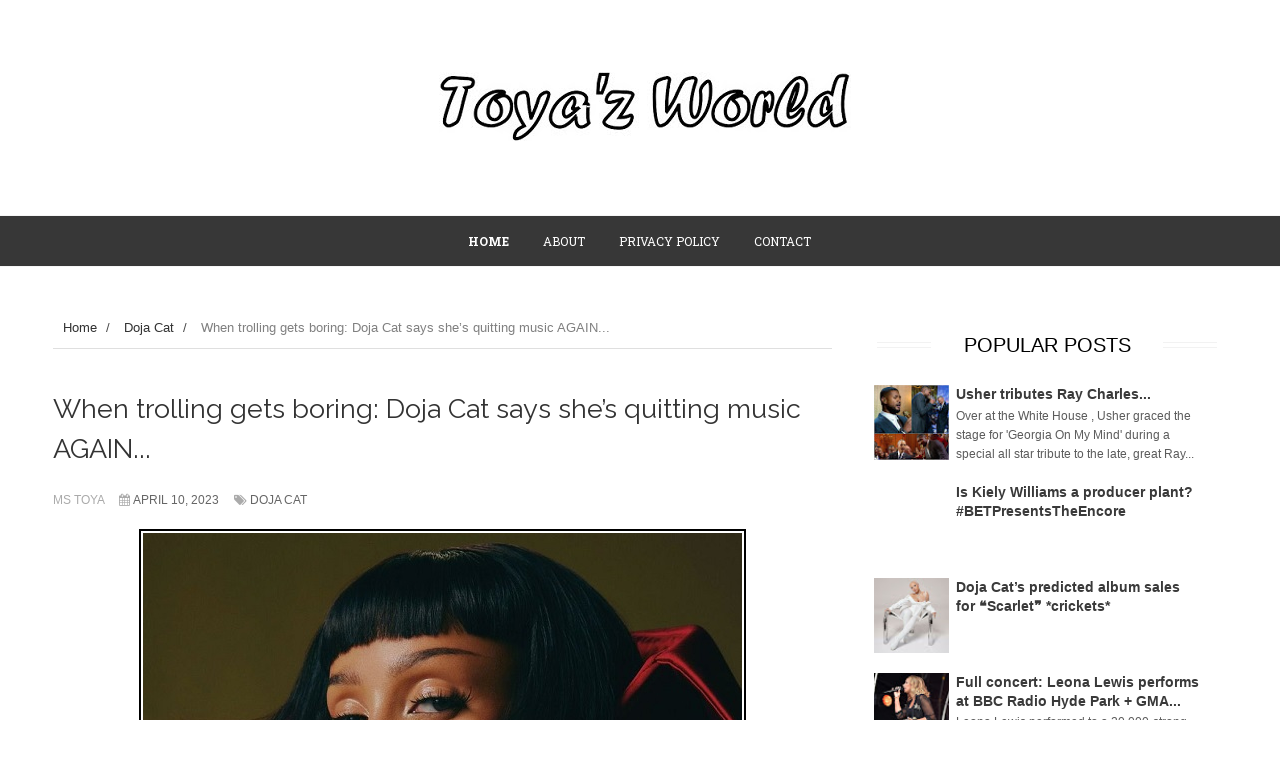

--- FILE ---
content_type: text/html; charset=utf-8
request_url: https://www.google.com/recaptcha/api2/aframe
body_size: 264
content:
<!DOCTYPE HTML><html><head><meta http-equiv="content-type" content="text/html; charset=UTF-8"></head><body><script nonce="c_hSFOsbpSb4aiKpzrKVhw">/** Anti-fraud and anti-abuse applications only. See google.com/recaptcha */ try{var clients={'sodar':'https://pagead2.googlesyndication.com/pagead/sodar?'};window.addEventListener("message",function(a){try{if(a.source===window.parent){var b=JSON.parse(a.data);var c=clients[b['id']];if(c){var d=document.createElement('img');d.src=c+b['params']+'&rc='+(localStorage.getItem("rc::a")?sessionStorage.getItem("rc::b"):"");window.document.body.appendChild(d);sessionStorage.setItem("rc::e",parseInt(sessionStorage.getItem("rc::e")||0)+1);localStorage.setItem("rc::h",'1768353387372');}}}catch(b){}});window.parent.postMessage("_grecaptcha_ready", "*");}catch(b){}</script></body></html>

--- FILE ---
content_type: text/javascript; charset=UTF-8
request_url: https://www.toyazworldblog.net/feeds/posts/default/-/Doja%20Cat?alt=json-in-script&callback=related_results_labels_thumbs&max-results=8
body_size: 6207
content:
// API callback
related_results_labels_thumbs({"version":"1.0","encoding":"UTF-8","feed":{"xmlns":"http://www.w3.org/2005/Atom","xmlns$openSearch":"http://a9.com/-/spec/opensearchrss/1.0/","xmlns$blogger":"http://schemas.google.com/blogger/2008","xmlns$georss":"http://www.georss.org/georss","xmlns$gd":"http://schemas.google.com/g/2005","xmlns$thr":"http://purl.org/syndication/thread/1.0","id":{"$t":"tag:blogger.com,1999:blog-1904998245034433683"},"updated":{"$t":"2026-01-13T17:47:36.612+00:00"},"category":[{"term":"Snapshots"},{"term":"Beyoncé"},{"term":"News"},{"term":"Performances"},{"term":"New Music"},{"term":"Rihanna"},{"term":"Video Premiere"},{"term":"Mariah Carey"},{"term":"Britney Spears"},{"term":"Promo"},{"term":"Photoshoots"},{"term":"Jennifer Lopez"},{"term":"Ciara"},{"term":"Magazines"},{"term":"Chris Brown"},{"term":"Ariana Grande"},{"term":"Janet Jackson"},{"term":"Announcements"},{"term":"Lady Gaga"},{"term":"Ashanti"},{"term":"Adele"},{"term":"Christina Aguilera"},{"term":"Tinashe"},{"term":"Rita Ora"},{"term":"Kelly Rowland"},{"term":"Alicia Keys"},{"term":"Artwork"},{"term":"Doja Cat"},{"term":"Little Mix"},{"term":"Interviews"},{"term":"Usher"},{"term":"Billboard"},{"term":"Keyshia Cole"},{"term":"Justin Timberlake"},{"term":"Fashion"},{"term":"Appearances"},{"term":"Leona Lewis"},{"term":"Chlöe Bailey"},{"term":"Nicki Minaj"},{"term":"Jessie J"},{"term":"Normani"},{"term":"Madonna"},{"term":"Brandy"},{"term":"Solange"},{"term":"Monica"},{"term":"Album Stream"},{"term":"Christina Milian"},{"term":"Jennifer Hudson"},{"term":"On The Set"},{"term":"Tamar Braxton"},{"term":"Teyana Taylor"},{"term":"Mary J. Blige"},{"term":"Nicole Scherzinger"},{"term":"K. Michelle"},{"term":"JoJo"},{"term":"Jesy Nelson"},{"term":"The Grammy Awards"},{"term":"Toni Braxton"},{"term":"Lizzo"},{"term":"Rants"},{"term":"Meghan Markle"},{"term":"Red Carpet"},{"term":"Tracklists"},{"term":"Trey Songz"},{"term":"Beef"},{"term":"Drake"},{"term":"In The Studio"},{"term":"Michael Jackson"},{"term":"Aaliyah"},{"term":"Halle Bailey"},{"term":"Michelle Williams"},{"term":"Cassie"},{"term":"Commercials"},{"term":"Cheryl Cole"},{"term":"Fergie"},{"term":"MTV Video Music Awards"},{"term":"Mýa"},{"term":"Sneak Peeks"},{"term":"Trailers"},{"term":"Kelis"},{"term":"Danity Kane"},{"term":"Robin Thicke"},{"term":"TLC"},{"term":"Sales Predictions"},{"term":"Janelle Monáe"},{"term":"Jhené Aiko"},{"term":"Bruno Mars"},{"term":"Fashion Week"},{"term":"Gwen Stefani"},{"term":"Lana Del Rey"},{"term":"American Music Awards"},{"term":"Blue Ivy"},{"term":"Cardi B"},{"term":"Miguel"},{"term":"Destiny's Child"},{"term":"Sevyn Streeter"},{"term":"Jazmine Sullivan"},{"term":"Keri Hilson"},{"term":"Leigh-Anne Pinnock"},{"term":"Summer Walker"},{"term":"The X Factor"},{"term":"Dawn Richard"},{"term":"Behind The Scenes"},{"term":"Craig David"},{"term":"LeToya Luckett"},{"term":"Tamia"},{"term":"John Legend"},{"term":"Super Bowl"},{"term":"BET Awards"},{"term":"Chlöe x Halle"},{"term":"Justin Bieber"},{"term":"Whitney Houston"},{"term":"Album Sampler"},{"term":"Prince"},{"term":"Elle Varner"},{"term":"Jordin Sparks"},{"term":"Miscellaneous"},{"term":"Ne-Yo"},{"term":"Fantasia"},{"term":"Kamala Harris"},{"term":"Mel B"},{"term":"Aubrey O'Day"},{"term":"Candids"},{"term":"Beauty"},{"term":"Fragrances"},{"term":"Mila J"},{"term":"Music Fashion"},{"term":"Azealia Banks"},{"term":"Billboard Music Awards"},{"term":"Emeli Sandé"},{"term":"Faith Evans"},{"term":"Megan Thee Stallion"},{"term":"The Brit Awards"},{"term":"The Weeknd"},{"term":"Documentary"},{"term":"Fleur East"},{"term":"Katy Perry"},{"term":"Pussycat Dolls"},{"term":"The Spice Girls"},{"term":"Celine Dion"},{"term":"Chilli"},{"term":"Chloe Bailey"},{"term":"EPs"},{"term":"Nelly Furtado"},{"term":"Omarion"},{"term":"Remixes"},{"term":"Alexandra Burke"},{"term":"American Idol"},{"term":"JLS"},{"term":"The Voice"},{"term":"Tina Turner"},{"term":"Adrienne Bailon"},{"term":"Ameriie"},{"term":"Marsha Ambrosius"},{"term":"Shakira"},{"term":"Ads"},{"term":"Chrisette Michele"},{"term":"Frank Ocean"},{"term":"Industry News"},{"term":"Kehlani"},{"term":"Lorde"},{"term":"Melanie Fiona"},{"term":"Randomness"},{"term":"Tyla"},{"term":"WTF"},{"term":"Album Review"},{"term":"Luke James"},{"term":"SWV"},{"term":"Cheryl Fernandez-Versini"},{"term":"Rebecca Ferguson"},{"term":"Throwback Beef"},{"term":"3T"},{"term":"Alesha Dixon"},{"term":"Aston Merrygold"},{"term":"Demi Lovato"},{"term":"Ella Mai"},{"term":"Jade Thirlwall"},{"term":"Keke Palmer"},{"term":"Kiely Williams"},{"term":"Lyrics Video"},{"term":"Kat Graham"},{"term":"LaTavia Roberson"},{"term":"Maxwell"},{"term":"Mutya Keisha Siobhan"},{"term":"Pink"},{"term":"Soul Train Awards"},{"term":"Tiffany Evans"},{"term":"August Alsina"},{"term":"Estelle"},{"term":"Kim Kardashian"},{"term":"Mario"},{"term":"Mixtapes"},{"term":"Naya Rivera"},{"term":"Nigel Hove"},{"term":"Samantha Mumba"},{"term":"Teairra Mari"},{"term":"Aretha Franklin"},{"term":"Article"},{"term":"Flop Alert"},{"term":"Kat DeLuna"},{"term":"Natalie La Rose"},{"term":"Paula Abdul"},{"term":"SZA"},{"term":"Tulisa"},{"term":"Willow Smith"},{"term":"3LW"},{"term":"Alexis Jordan"},{"term":"Ari Lennox"},{"term":"Cher Lloyd"},{"term":"Events"},{"term":"FKA twigs"},{"term":"Jade Ewen"},{"term":"June’s Diary"},{"term":"Kelly Clarkson"},{"term":"P!nk"},{"term":"Patti Labelle"},{"term":"Politics"},{"term":"Sisqo"},{"term":"Tiara Thomas"},{"term":"Tiny"},{"term":"Amerie"},{"term":"Bridget Kelly"},{"term":"Chloe x Halle"},{"term":"Daley"},{"term":"Deborah Cox"},{"term":"Eternal"},{"term":"Funny"},{"term":"Golden Globe Awards"},{"term":"Jagged Edge"},{"term":"Kandi Burruss"},{"term":"Keke Wyatt"},{"term":"Keshia Chanté"},{"term":"MKS"},{"term":"MTV European Music Awards"},{"term":"Marvin Humes"},{"term":"Melanie Amaro"},{"term":"Miley Cyrus"},{"term":"Missy Elliott"},{"term":"Nina Sky"},{"term":"Ray J"},{"term":"Rochelle Humes"},{"term":"Themes"},{"term":"Throwback"},{"term":"Album Release Parties"},{"term":"Blaque"},{"term":"Blu Cantrell"},{"term":"Boots"},{"term":"Breaking"},{"term":"Camila Cabello"},{"term":"Candice Glover"},{"term":"Chasing Destiny"},{"term":"Cherish"},{"term":"Damage"},{"term":"David Vines"},{"term":"Day 26"},{"term":"Dinah Jane"},{"term":"Dua Lipa"},{"term":"EMAs"},{"term":"En Vogue"},{"term":"Esmée Denters"},{"term":"Goapele"},{"term":"Introduction"},{"term":"Jodeci"},{"term":"Joe"},{"term":"Lloyd"},{"term":"Love Island"},{"term":"Mejia Sisters"},{"term":"Melody Thornton"},{"term":"Moniece Slaughter"},{"term":"Motown"},{"term":"Ms Dynamite"},{"term":"Nivea"},{"term":"Pregnancy"},{"term":"Rough Copy"},{"term":"Saweetie"},{"term":"Selena Gomez"},{"term":"TGT"},{"term":"TJ Jackson"},{"term":"Tamera Foster"},{"term":"Tank"},{"term":"Tatyana Ali"},{"term":"Television"},{"term":"The Sugababes"},{"term":"Vanessa Hudgens"},{"term":"Videos"},{"term":"Webisodes"},{"term":"Welcoming 2014"},{"term":"Zayn Malik"},{"term":"Zoë Kravitz"}],"title":{"type":"text","$t":"Toya'z World"},"subtitle":{"type":"html","$t":""},"link":[{"rel":"http://schemas.google.com/g/2005#feed","type":"application/atom+xml","href":"https:\/\/www.toyazworldblog.net\/feeds\/posts\/default"},{"rel":"self","type":"application/atom+xml","href":"https:\/\/www.blogger.com\/feeds\/1904998245034433683\/posts\/default\/-\/Doja+Cat?alt=json-in-script\u0026max-results=8"},{"rel":"alternate","type":"text/html","href":"https:\/\/www.toyazworldblog.net\/search\/label\/Doja%20Cat"},{"rel":"hub","href":"http://pubsubhubbub.appspot.com/"},{"rel":"next","type":"application/atom+xml","href":"https:\/\/www.blogger.com\/feeds\/1904998245034433683\/posts\/default\/-\/Doja+Cat\/-\/Doja+Cat?alt=json-in-script\u0026start-index=9\u0026max-results=8"}],"author":[{"name":{"$t":"Unknown"},"email":{"$t":"noreply@blogger.com"},"gd$image":{"rel":"http://schemas.google.com/g/2005#thumbnail","width":"16","height":"16","src":"https:\/\/img1.blogblog.com\/img\/b16-rounded.gif"}}],"generator":{"version":"7.00","uri":"http://www.blogger.com","$t":"Blogger"},"openSearch$totalResults":{"$t":"147"},"openSearch$startIndex":{"$t":"1"},"openSearch$itemsPerPage":{"$t":"8"},"entry":[{"id":{"$t":"tag:blogger.com,1999:blog-1904998245034433683.post-8981945624803734642"},"published":{"$t":"2024-09-23T13:56:00.012+01:00"},"updated":{"$t":"2024-09-23T14:08:17.842+01:00"},"category":[{"scheme":"http://www.blogger.com/atom/ns#","term":"Doja Cat"}],"title":{"type":"text","$t":" Doja Cat denies she is engaged to actor Joseph Quinn..."},"content":{"type":"html","$t":"\u003Cdiv class=\"separator\" style=\"clear: both; text-align: center;\"\u003E\u003Ca href=\"https:\/\/blogger.googleusercontent.com\/img\/b\/R29vZ2xl\/AVvXsEj6zwVoc1BqCf5P3F84abkxn8ql81QJiLKRj9b5qGgn014HCi1liNOZRUDQ-PKV1IjVLh9FhKyZCT6WPrPEtktCdOYRoQEm_T9L9R0sjvZX8FVl3pAJcoBYQhUmDhCIvAHAeGRnTOY0TTFwK91c9SyncRSMPObD5ef3wy-Kvv2Pd5OfqSTcaG1Yhen_VUWY\/s1082\/GYGWT2KXAAAcbbg.jpg\" style=\"clear: left; float: left; margin-bottom: 1em; margin-right: 1em;\"\u003E\u003Cimg border=\"0\" data-original-height=\"1082\" data-original-width=\"1080\" height=\"320\" src=\"https:\/\/blogger.googleusercontent.com\/img\/b\/R29vZ2xl\/AVvXsEj6zwVoc1BqCf5P3F84abkxn8ql81QJiLKRj9b5qGgn014HCi1liNOZRUDQ-PKV1IjVLh9FhKyZCT6WPrPEtktCdOYRoQEm_T9L9R0sjvZX8FVl3pAJcoBYQhUmDhCIvAHAeGRnTOY0TTFwK91c9SyncRSMPObD5ef3wy-Kvv2Pd5OfqSTcaG1Yhen_VUWY\/s320\/GYGWT2KXAAAcbbg.jpg\" width=\"319\"\u003E\u003C\/a\u003E\u003C\/div\u003E\u003Cspan\u003E\u003C\/span\u003E\u003Cb\u003E\u003Cspan style=\"font-family: Didact Gothic;\"\u003E\u003Cbr\u003E\u003C\/span\u003E\u003C\/b\u003E\u003Cdiv\u003E\u003Cb\u003E\u003Cspan style=\"font-family: Didact Gothic;\"\u003E\u003C\/span\u003E\u003C\/b\u003E\u003C\/div\u003E\u003Ca href=\"https:\/\/www.toyazworldblog.net\/2024\/09\/doja-cat-denies-she-is-engaged-to-actor.html#more\"\u003E\u003C\/a\u003E"},"link":[{"rel":"replies","type":"application/atom+xml","href":"https:\/\/www.toyazworldblog.net\/feeds\/8981945624803734642\/comments\/default","title":"Post Comments"},{"rel":"replies","type":"text/html","href":"https:\/\/www.blogger.com\/comment\/fullpage\/post\/1904998245034433683\/8981945624803734642","title":"2 Comments"},{"rel":"edit","type":"application/atom+xml","href":"https:\/\/www.blogger.com\/feeds\/1904998245034433683\/posts\/default\/8981945624803734642"},{"rel":"self","type":"application/atom+xml","href":"https:\/\/www.blogger.com\/feeds\/1904998245034433683\/posts\/default\/8981945624803734642"},{"rel":"alternate","type":"text/html","href":"https:\/\/www.toyazworldblog.net\/2024\/09\/doja-cat-denies-she-is-engaged-to-actor.html","title":" Doja Cat denies she is engaged to actor Joseph Quinn..."}],"author":[{"name":{"$t":"Unknown"},"email":{"$t":"noreply@blogger.com"},"gd$image":{"rel":"http://schemas.google.com/g/2005#thumbnail","width":"16","height":"16","src":"https:\/\/img1.blogblog.com\/img\/b16-rounded.gif"}}],"media$thumbnail":{"xmlns$media":"http://search.yahoo.com/mrss/","url":"https:\/\/blogger.googleusercontent.com\/img\/b\/R29vZ2xl\/AVvXsEj6zwVoc1BqCf5P3F84abkxn8ql81QJiLKRj9b5qGgn014HCi1liNOZRUDQ-PKV1IjVLh9FhKyZCT6WPrPEtktCdOYRoQEm_T9L9R0sjvZX8FVl3pAJcoBYQhUmDhCIvAHAeGRnTOY0TTFwK91c9SyncRSMPObD5ef3wy-Kvv2Pd5OfqSTcaG1Yhen_VUWY\/s72-c\/GYGWT2KXAAAcbbg.jpg","height":"72","width":"72"},"thr$total":{"$t":"2"}},{"id":{"$t":"tag:blogger.com,1999:blog-1904998245034433683.post-3911323102490199364"},"published":{"$t":"2024-09-22T07:11:00.007+01:00"},"updated":{"$t":"2024-09-22T08:11:13.109+01:00"},"category":[{"scheme":"http://www.blogger.com/atom/ns#","term":"Doja Cat"}],"title":{"type":"text","$t":"Doja Cat performs at the 2024 iHeartRadio Music Festival..."},"content":{"type":"html","$t":"\u003Cdiv style=\"text-align: justify;\"\u003E\u003Cb\u003E\u003Cspan style=\"font-family: Didact Gothic;\"\u003E\u003Cdiv class=\"separator\" style=\"clear: both; text-align: center;\"\u003E\u003Ca href=\"https:\/\/blogger.googleusercontent.com\/img\/b\/R29vZ2xl\/AVvXsEi0TqHSMpORQml_wvCNLnblnv-OXU-1_XOvp-rx3swoaWywiS0dU87kOZvYOLwGnb7lvhWkhApk2rXEWPsGvIz9drzuo3rqCrscez6iwXg9Vp3QVXZWAtYswEOvCRj0Dm89PYlKeyc-ddcmALjwKOBcEkIDMYPDj0K9Ng_yxYvqXiCJ6qV13OLK-udjJVlY\/s1096\/GYDxIGTXQAE9xFh.jpg\" style=\"clear: left; float: left; margin-bottom: 1em; margin-right: 1em;\"\u003E\u003Cimg border=\"0\" data-original-height=\"1096\" data-original-width=\"1093\" height=\"320\" src=\"https:\/\/blogger.googleusercontent.com\/img\/b\/R29vZ2xl\/AVvXsEi0TqHSMpORQml_wvCNLnblnv-OXU-1_XOvp-rx3swoaWywiS0dU87kOZvYOLwGnb7lvhWkhApk2rXEWPsGvIz9drzuo3rqCrscez6iwXg9Vp3QVXZWAtYswEOvCRj0Dm89PYlKeyc-ddcmALjwKOBcEkIDMYPDj0K9Ng_yxYvqXiCJ6qV13OLK-udjJVlY\/s320\/GYDxIGTXQAE9xFh.jpg\" width=\"319\"\u003E\u003C\/a\u003E\u003C\/div\u003E\u003Cbr\u003E\u003Cspan\u003E\u003C\/span\u003E\u003C\/span\u003E\u003C\/b\u003E\u003C\/div\u003E\u003Ca href=\"https:\/\/www.toyazworldblog.net\/2024\/09\/doja-cat-performs-at-2024-iheartradio.html#more\"\u003E\u003C\/a\u003E"},"link":[{"rel":"replies","type":"application/atom+xml","href":"https:\/\/www.toyazworldblog.net\/feeds\/3911323102490199364\/comments\/default","title":"Post Comments"},{"rel":"replies","type":"text/html","href":"https:\/\/www.blogger.com\/comment\/fullpage\/post\/1904998245034433683\/3911323102490199364","title":"0 Comments"},{"rel":"edit","type":"application/atom+xml","href":"https:\/\/www.blogger.com\/feeds\/1904998245034433683\/posts\/default\/3911323102490199364"},{"rel":"self","type":"application/atom+xml","href":"https:\/\/www.blogger.com\/feeds\/1904998245034433683\/posts\/default\/3911323102490199364"},{"rel":"alternate","type":"text/html","href":"https:\/\/www.toyazworldblog.net\/2024\/09\/doja-cat-performs-at-2024-iheartradio.html","title":"Doja Cat performs at the 2024 iHeartRadio Music Festival..."}],"author":[{"name":{"$t":"Unknown"},"email":{"$t":"noreply@blogger.com"},"gd$image":{"rel":"http://schemas.google.com/g/2005#thumbnail","width":"16","height":"16","src":"https:\/\/img1.blogblog.com\/img\/b16-rounded.gif"}}],"media$thumbnail":{"xmlns$media":"http://search.yahoo.com/mrss/","url":"https:\/\/blogger.googleusercontent.com\/img\/b\/R29vZ2xl\/AVvXsEi0TqHSMpORQml_wvCNLnblnv-OXU-1_XOvp-rx3swoaWywiS0dU87kOZvYOLwGnb7lvhWkhApk2rXEWPsGvIz9drzuo3rqCrscez6iwXg9Vp3QVXZWAtYswEOvCRj0Dm89PYlKeyc-ddcmALjwKOBcEkIDMYPDj0K9Ng_yxYvqXiCJ6qV13OLK-udjJVlY\/s72-c\/GYDxIGTXQAE9xFh.jpg","height":"72","width":"72"},"thr$total":{"$t":"0"}},{"id":{"$t":"tag:blogger.com,1999:blog-1904998245034433683.post-945980147154833903"},"published":{"$t":"2024-09-11T22:13:00.015+01:00"},"updated":{"$t":"2024-09-11T23:32:00.661+01:00"},"category":[{"scheme":"http://www.blogger.com/atom/ns#","term":"Doja Cat"}],"title":{"type":"text","$t":"Doja Cat’s manager reveals she was almost dropped from her label before the release of \"Hot Pink.\""},"content":{"type":"html","$t":"\u003Cdiv class=\"separator\" style=\"clear: both; text-align: center;\"\u003E\u003Ca href=\"https:\/\/blogger.googleusercontent.com\/img\/b\/R29vZ2xl\/AVvXsEgZW2UURlsJlM3udHZGgfnhFsAkrdhFib-VqBAuVGyvs75ODJLb9tZoUT1TvratezHc2EXGojbV941mQQT9dUyCaIsh2qdi66maNXNOdw1dQJ6cSIe-ptJXxVSiTSxHa3bm_T78pnkudEWV5e260yc4zF2Y4b01tXZ1gAC0HTUtbL8_7fcCrRISWicyzjYE\/s534\/GXI41MTWQAASOmR.jpg\" style=\"clear: left; float: left; margin-bottom: 1em; margin-right: 1em;\"\u003E\u003Cimg border=\"0\" data-original-height=\"534\" data-original-width=\"534\" height=\"320\" src=\"https:\/\/blogger.googleusercontent.com\/img\/b\/R29vZ2xl\/AVvXsEgZW2UURlsJlM3udHZGgfnhFsAkrdhFib-VqBAuVGyvs75ODJLb9tZoUT1TvratezHc2EXGojbV941mQQT9dUyCaIsh2qdi66maNXNOdw1dQJ6cSIe-ptJXxVSiTSxHa3bm_T78pnkudEWV5e260yc4zF2Y4b01tXZ1gAC0HTUtbL8_7fcCrRISWicyzjYE\/s320\/GXI41MTWQAASOmR.jpg\" width=\"320\"\u003E\u003C\/a\u003E\u003C\/div\u003E\u003Cbr\u003E\u003Cspan\u003E\u003C\/span\u003E\u003Ca href=\"https:\/\/www.toyazworldblog.net\/2024\/09\/doja-cats-manager-reveals-she-was.html#more\"\u003E\u003C\/a\u003E"},"link":[{"rel":"replies","type":"application/atom+xml","href":"https:\/\/www.toyazworldblog.net\/feeds\/945980147154833903\/comments\/default","title":"Post Comments"},{"rel":"replies","type":"text/html","href":"https:\/\/www.blogger.com\/comment\/fullpage\/post\/1904998245034433683\/945980147154833903","title":"0 Comments"},{"rel":"edit","type":"application/atom+xml","href":"https:\/\/www.blogger.com\/feeds\/1904998245034433683\/posts\/default\/945980147154833903"},{"rel":"self","type":"application/atom+xml","href":"https:\/\/www.blogger.com\/feeds\/1904998245034433683\/posts\/default\/945980147154833903"},{"rel":"alternate","type":"text/html","href":"https:\/\/www.toyazworldblog.net\/2024\/09\/doja-cats-manager-reveals-she-was.html","title":"Doja Cat’s manager reveals she was almost dropped from her label before the release of \"Hot Pink.\""}],"author":[{"name":{"$t":"Unknown"},"email":{"$t":"noreply@blogger.com"},"gd$image":{"rel":"http://schemas.google.com/g/2005#thumbnail","width":"16","height":"16","src":"https:\/\/img1.blogblog.com\/img\/b16-rounded.gif"}}],"media$thumbnail":{"xmlns$media":"http://search.yahoo.com/mrss/","url":"https:\/\/blogger.googleusercontent.com\/img\/b\/R29vZ2xl\/AVvXsEgZW2UURlsJlM3udHZGgfnhFsAkrdhFib-VqBAuVGyvs75ODJLb9tZoUT1TvratezHc2EXGojbV941mQQT9dUyCaIsh2qdi66maNXNOdw1dQJ6cSIe-ptJXxVSiTSxHa3bm_T78pnkudEWV5e260yc4zF2Y4b01tXZ1gAC0HTUtbL8_7fcCrRISWicyzjYE\/s72-c\/GXI41MTWQAASOmR.jpg","height":"72","width":"72"},"thr$total":{"$t":"0"}},{"id":{"$t":"tag:blogger.com,1999:blog-1904998245034433683.post-7249411399506597231"},"published":{"$t":"2024-03-30T23:50:00.024+00:00"},"updated":{"$t":"2024-03-31T00:36:26.835+00:00"},"category":[{"scheme":"http://www.blogger.com/atom/ns#","term":"Doja Cat"}],"title":{"type":"text","$t":"Doja Cat responds to negative comments about her 4C hair on Instagram Live... "},"content":{"type":"html","$t":"\u003Cdiv style=\"text-align: justify;\"\u003E\u003Cb\u003E\u003Cspan style=\"font-family: Didact Gothic;\"\u003E\u003Cdiv class=\"separator\" style=\"clear: both; text-align: center;\"\u003E\u003Ca href=\"https:\/\/blogger.googleusercontent.com\/img\/b\/R29vZ2xl\/AVvXsEgvZ2At-tO_A5XfJNy76ZZHoJEeFBi_Q89fR5UsB4y6W_QqLrsrEoHAnTSiJX0tUKPyFWNuql6m0BV84J9JLTDGDbKTog6SvLQh7kOpNZEY36jQqDASpgRR1TLu6K_7B_QssSmfnToPn-b3zm3ww6gcAfk7gapaZsBDAA6biIyrNMN6fRZMmpSe6phnhneS\/s1321\/GJ9GPemWgAAc6JB.jpeg\" style=\"clear: left; float: left; margin-bottom: 1em; margin-right: 1em;\"\u003E\u003Cimg border=\"0\" data-original-height=\"1321\" data-original-width=\"1321\" height=\"320\" src=\"https:\/\/blogger.googleusercontent.com\/img\/b\/R29vZ2xl\/AVvXsEgvZ2At-tO_A5XfJNy76ZZHoJEeFBi_Q89fR5UsB4y6W_QqLrsrEoHAnTSiJX0tUKPyFWNuql6m0BV84J9JLTDGDbKTog6SvLQh7kOpNZEY36jQqDASpgRR1TLu6K_7B_QssSmfnToPn-b3zm3ww6gcAfk7gapaZsBDAA6biIyrNMN6fRZMmpSe6phnhneS\/s320\/GJ9GPemWgAAc6JB.jpeg\" width=\"320\"\u003E\u003C\/a\u003E\u003C\/div\u003E\u003Cbr\u003E\u003Cspan\u003E\u003C\/span\u003E\u003C\/span\u003E\u003C\/b\u003E\u003C\/div\u003E\u003Ca href=\"https:\/\/www.toyazworldblog.net\/2024\/03\/doja-cat-responds-to-negative-comments.html#more\"\u003E\u003C\/a\u003E"},"link":[{"rel":"replies","type":"application/atom+xml","href":"https:\/\/www.toyazworldblog.net\/feeds\/7249411399506597231\/comments\/default","title":"Post Comments"},{"rel":"replies","type":"text/html","href":"https:\/\/www.blogger.com\/comment\/fullpage\/post\/1904998245034433683\/7249411399506597231","title":"1 Comments"},{"rel":"edit","type":"application/atom+xml","href":"https:\/\/www.blogger.com\/feeds\/1904998245034433683\/posts\/default\/7249411399506597231"},{"rel":"self","type":"application/atom+xml","href":"https:\/\/www.blogger.com\/feeds\/1904998245034433683\/posts\/default\/7249411399506597231"},{"rel":"alternate","type":"text/html","href":"https:\/\/www.toyazworldblog.net\/2024\/03\/doja-cat-responds-to-negative-comments.html","title":"Doja Cat responds to negative comments about her 4C hair on Instagram Live... "}],"author":[{"name":{"$t":"Unknown"},"email":{"$t":"noreply@blogger.com"},"gd$image":{"rel":"http://schemas.google.com/g/2005#thumbnail","width":"16","height":"16","src":"https:\/\/img1.blogblog.com\/img\/b16-rounded.gif"}}],"media$thumbnail":{"xmlns$media":"http://search.yahoo.com/mrss/","url":"https:\/\/blogger.googleusercontent.com\/img\/b\/R29vZ2xl\/AVvXsEgvZ2At-tO_A5XfJNy76ZZHoJEeFBi_Q89fR5UsB4y6W_QqLrsrEoHAnTSiJX0tUKPyFWNuql6m0BV84J9JLTDGDbKTog6SvLQh7kOpNZEY36jQqDASpgRR1TLu6K_7B_QssSmfnToPn-b3zm3ww6gcAfk7gapaZsBDAA6biIyrNMN6fRZMmpSe6phnhneS\/s72-c\/GJ9GPemWgAAc6JB.jpeg","height":"72","width":"72"},"thr$total":{"$t":"1"}},{"id":{"$t":"tag:blogger.com,1999:blog-1904998245034433683.post-3231734013746676673"},"published":{"$t":"2024-03-10T02:44:00.003+00:00"},"updated":{"$t":"2024-03-10T02:44:29.402+00:00"},"category":[{"scheme":"http://www.blogger.com/atom/ns#","term":"Doja Cat"}],"title":{"type":"text","$t":"Doja Cat deactivates Instagram due to being mistreated..."},"content":{"type":"html","$t":"\u003Cdiv style=\"text-align: justify;\"\u003E\u003Cspan style=\"font-family: Didact Gothic;\"\u003E\u003Cdiv class=\"separator\" style=\"clear: both; text-align: center;\"\u003E\u003Ca href=\"https:\/\/blogger.googleusercontent.com\/img\/b\/R29vZ2xl\/AVvXsEgT9ZCtAk5f7kloTnleA-v6q7xRsiERFJDqGF-DcFEAs0YUhrOEiwsHBg-9cx39p5gUVrJW9RRxlUOi9aX3FFu42P_Y4W3YFkUkcJuBIz9LUSCHuycUf8TyRDQVi8w8Ra58MyySeJHph3r3y6Nd1hTk9B0_2yOVotosDFQtM9dWCR38oN6EJv8GBQZrignf\/s577\/GIRCsbzWMAA3Nce.jpg\" imageanchor=\"1\" style=\"clear: left; float: left; margin-bottom: 1em; margin-right: 1em;\"\u003E\u003Cimg border=\"0\" data-original-height=\"577\" data-original-width=\"577\" height=\"320\" src=\"https:\/\/blogger.googleusercontent.com\/img\/b\/R29vZ2xl\/AVvXsEgT9ZCtAk5f7kloTnleA-v6q7xRsiERFJDqGF-DcFEAs0YUhrOEiwsHBg-9cx39p5gUVrJW9RRxlUOi9aX3FFu42P_Y4W3YFkUkcJuBIz9LUSCHuycUf8TyRDQVi8w8Ra58MyySeJHph3r3y6Nd1hTk9B0_2yOVotosDFQtM9dWCR38oN6EJv8GBQZrignf\/s320\/GIRCsbzWMAA3Nce.jpg\" width=\"320\"\u003E\u003C\/a\u003E\u003C\/div\u003E\u003Cbr\u003E\u003Cspan\u003E\u003C\/span\u003E\u003C\/span\u003E\u003C\/div\u003E\u003Ca href=\"https:\/\/www.toyazworldblog.net\/2024\/03\/doja-cat-deactivates-instagram-due-to.html#more\"\u003E\u003C\/a\u003E"},"link":[{"rel":"replies","type":"application/atom+xml","href":"https:\/\/www.toyazworldblog.net\/feeds\/3231734013746676673\/comments\/default","title":"Post Comments"},{"rel":"replies","type":"text/html","href":"https:\/\/www.blogger.com\/comment\/fullpage\/post\/1904998245034433683\/3231734013746676673","title":"1 Comments"},{"rel":"edit","type":"application/atom+xml","href":"https:\/\/www.blogger.com\/feeds\/1904998245034433683\/posts\/default\/3231734013746676673"},{"rel":"self","type":"application/atom+xml","href":"https:\/\/www.blogger.com\/feeds\/1904998245034433683\/posts\/default\/3231734013746676673"},{"rel":"alternate","type":"text/html","href":"https:\/\/www.toyazworldblog.net\/2024\/03\/doja-cat-deactivates-instagram-due-to.html","title":"Doja Cat deactivates Instagram due to being mistreated..."}],"author":[{"name":{"$t":"Unknown"},"email":{"$t":"noreply@blogger.com"},"gd$image":{"rel":"http://schemas.google.com/g/2005#thumbnail","width":"16","height":"16","src":"https:\/\/img1.blogblog.com\/img\/b16-rounded.gif"}}],"media$thumbnail":{"xmlns$media":"http://search.yahoo.com/mrss/","url":"https:\/\/blogger.googleusercontent.com\/img\/b\/R29vZ2xl\/AVvXsEgT9ZCtAk5f7kloTnleA-v6q7xRsiERFJDqGF-DcFEAs0YUhrOEiwsHBg-9cx39p5gUVrJW9RRxlUOi9aX3FFu42P_Y4W3YFkUkcJuBIz9LUSCHuycUf8TyRDQVi8w8Ra58MyySeJHph3r3y6Nd1hTk9B0_2yOVotosDFQtM9dWCR38oN6EJv8GBQZrignf\/s72-c\/GIRCsbzWMAA3Nce.jpg","height":"72","width":"72"},"thr$total":{"$t":"1"}},{"id":{"$t":"tag:blogger.com,1999:blog-1904998245034433683.post-2041803327941021606"},"published":{"$t":"2024-02-10T23:25:00.008+00:00"},"updated":{"$t":"2024-02-10T23:29:38.874+00:00"},"category":[{"scheme":"http://www.blogger.com/atom/ns#","term":"Doja Cat"}],"title":{"type":"text","$t":"Doja Cat announces deluxe version of \"Scarlet.\""},"content":{"type":"html","$t":"\u003Cspan style=\"font-family: Didact Gothic;\"\u003E\u003Cdiv class=\"separator\" style=\"clear: both; text-align: center;\"\u003E\u003Ca href=\"https:\/\/blogger.googleusercontent.com\/img\/b\/R29vZ2xl\/AVvXsEgkkfvbbmtVZ_-RNVWnn4Ef_Y1GTwz-jfrdW-4NyF1X5kzgQRpLKVQykfgLaONERcJ77q5NZKHilZnko9aIWqYykTaC0qVx2KZD8Mmy5vHieA5uxLjybNaK-3fTthGEWGa7dY8lKHKXlR5oMx5panpcx2bPfCIDRGdYX-ud7WJzyodyZZTKtUz5W7yIPDM5\/s689\/GF7QEJcWkAAQRgJ.jpg\" style=\"clear: left; float: left; margin-bottom: 1em; margin-right: 1em;\"\u003E\u003Cimg border=\"0\" data-original-height=\"689\" data-original-width=\"689\" height=\"320\" src=\"https:\/\/blogger.googleusercontent.com\/img\/b\/R29vZ2xl\/AVvXsEgkkfvbbmtVZ_-RNVWnn4Ef_Y1GTwz-jfrdW-4NyF1X5kzgQRpLKVQykfgLaONERcJ77q5NZKHilZnko9aIWqYykTaC0qVx2KZD8Mmy5vHieA5uxLjybNaK-3fTthGEWGa7dY8lKHKXlR5oMx5panpcx2bPfCIDRGdYX-ud7WJzyodyZZTKtUz5W7yIPDM5\/s320\/GF7QEJcWkAAQRgJ.jpg\" width=\"320\"\u003E\u003C\/a\u003E\u003C\/div\u003E\u003Cbr\u003E\u003Cspan\u003E\u003C\/span\u003E\u003C\/span\u003E\u003Ca href=\"https:\/\/www.toyazworldblog.net\/2024\/02\/doja-cat-announces-shes-working-on.html#more\"\u003E\u003C\/a\u003E"},"link":[{"rel":"replies","type":"application/atom+xml","href":"https:\/\/www.toyazworldblog.net\/feeds\/2041803327941021606\/comments\/default","title":"Post Comments"},{"rel":"replies","type":"text/html","href":"https:\/\/www.blogger.com\/comment\/fullpage\/post\/1904998245034433683\/2041803327941021606","title":"1 Comments"},{"rel":"edit","type":"application/atom+xml","href":"https:\/\/www.blogger.com\/feeds\/1904998245034433683\/posts\/default\/2041803327941021606"},{"rel":"self","type":"application/atom+xml","href":"https:\/\/www.blogger.com\/feeds\/1904998245034433683\/posts\/default\/2041803327941021606"},{"rel":"alternate","type":"text/html","href":"https:\/\/www.toyazworldblog.net\/2024\/02\/doja-cat-announces-shes-working-on.html","title":"Doja Cat announces deluxe version of \"Scarlet.\""}],"author":[{"name":{"$t":"Unknown"},"email":{"$t":"noreply@blogger.com"},"gd$image":{"rel":"http://schemas.google.com/g/2005#thumbnail","width":"16","height":"16","src":"https:\/\/img1.blogblog.com\/img\/b16-rounded.gif"}}],"media$thumbnail":{"xmlns$media":"http://search.yahoo.com/mrss/","url":"https:\/\/blogger.googleusercontent.com\/img\/b\/R29vZ2xl\/AVvXsEgkkfvbbmtVZ_-RNVWnn4Ef_Y1GTwz-jfrdW-4NyF1X5kzgQRpLKVQykfgLaONERcJ77q5NZKHilZnko9aIWqYykTaC0qVx2KZD8Mmy5vHieA5uxLjybNaK-3fTthGEWGa7dY8lKHKXlR5oMx5panpcx2bPfCIDRGdYX-ud7WJzyodyZZTKtUz5W7yIPDM5\/s72-c\/GF7QEJcWkAAQRgJ.jpg","height":"72","width":"72"},"thr$total":{"$t":"1"}},{"id":{"$t":"tag:blogger.com,1999:blog-1904998245034433683.post-1130757388039846797"},"published":{"$t":"2024-02-05T17:51:00.013+00:00"},"updated":{"$t":"2024-02-05T18:17:04.297+00:00"},"category":[{"scheme":"http://www.blogger.com/atom/ns#","term":"Chlöe Bailey"},{"scheme":"http://www.blogger.com/atom/ns#","term":"Christina Aguilera"},{"scheme":"http://www.blogger.com/atom/ns#","term":"Doja Cat"},{"scheme":"http://www.blogger.com/atom/ns#","term":"Fantasia"},{"scheme":"http://www.blogger.com/atom/ns#","term":"Halle Bailey"},{"scheme":"http://www.blogger.com/atom/ns#","term":"Lana Del Rey"},{"scheme":"http://www.blogger.com/atom/ns#","term":"Summer Walker"},{"scheme":"http://www.blogger.com/atom/ns#","term":"The Grammy Awards"},{"scheme":"http://www.blogger.com/atom/ns#","term":"Tyla"}],"title":{"type":"text","$t":"The gals hit up the 66th Annual Grammy Awards red carpet..."},"content":{"type":"html","$t":"\u003Cdiv style=\"text-align: justify;\"\u003E\u003Cdiv class=\"separator\" style=\"clear: both; text-align: center;\"\u003E\u003Ca href=\"https:\/\/blogger.googleusercontent.com\/img\/b\/R29vZ2xl\/AVvXsEhqfyn5Cud-p9O-c1p5QRfcFN_Zb65OLnCOXnwWk91sfUafpxu4zaWY0RuhAqkhUf0eTYkLjWn1bhtIu1bavN-DmSzbk3cE00Ua8nO2ocjFK9ZwsnLTg9DT4P4PzI2pvQeAWr4-rAsUmzyFUoEKyd7bl2pD0PFrWAzRi_7lur_LajHcxRwbYZrDSvNjCbGw\/s660\/GFiZY03WQAA9pkM--.jpg\" style=\"margin-left: 1em; margin-right: 1em;\"\u003E\u003Cimg border=\"0\" data-original-height=\"319\" data-original-width=\"660\" height=\"155\" src=\"https:\/\/blogger.googleusercontent.com\/img\/b\/R29vZ2xl\/AVvXsEhqfyn5Cud-p9O-c1p5QRfcFN_Zb65OLnCOXnwWk91sfUafpxu4zaWY0RuhAqkhUf0eTYkLjWn1bhtIu1bavN-DmSzbk3cE00Ua8nO2ocjFK9ZwsnLTg9DT4P4PzI2pvQeAWr4-rAsUmzyFUoEKyd7bl2pD0PFrWAzRi_7lur_LajHcxRwbYZrDSvNjCbGw\/s320\/GFiZY03WQAA9pkM--.jpg\" width=\"320\"\u003E\u003C\/a\u003E\u003C\/div\u003E\u003Cspan style=\"font-family: Didact Gothic;\"\u003E\u003Cspan\u003E\u003C\/span\u003E\u003C\/span\u003E\u003C\/div\u003E\u003Ca href=\"https:\/\/www.toyazworldblog.net\/2024\/02\/celebs-hit-up-2024-grammy-awards-red.html#more\"\u003E\u003C\/a\u003E"},"link":[{"rel":"replies","type":"application/atom+xml","href":"https:\/\/www.toyazworldblog.net\/feeds\/1130757388039846797\/comments\/default","title":"Post Comments"},{"rel":"replies","type":"text/html","href":"https:\/\/www.blogger.com\/comment\/fullpage\/post\/1904998245034433683\/1130757388039846797","title":"0 Comments"},{"rel":"edit","type":"application/atom+xml","href":"https:\/\/www.blogger.com\/feeds\/1904998245034433683\/posts\/default\/1130757388039846797"},{"rel":"self","type":"application/atom+xml","href":"https:\/\/www.blogger.com\/feeds\/1904998245034433683\/posts\/default\/1130757388039846797"},{"rel":"alternate","type":"text/html","href":"https:\/\/www.toyazworldblog.net\/2024\/02\/celebs-hit-up-2024-grammy-awards-red.html","title":"The gals hit up the 66th Annual Grammy Awards red carpet..."}],"author":[{"name":{"$t":"Unknown"},"email":{"$t":"noreply@blogger.com"},"gd$image":{"rel":"http://schemas.google.com/g/2005#thumbnail","width":"16","height":"16","src":"https:\/\/img1.blogblog.com\/img\/b16-rounded.gif"}}],"media$thumbnail":{"xmlns$media":"http://search.yahoo.com/mrss/","url":"https:\/\/blogger.googleusercontent.com\/img\/b\/R29vZ2xl\/AVvXsEhqfyn5Cud-p9O-c1p5QRfcFN_Zb65OLnCOXnwWk91sfUafpxu4zaWY0RuhAqkhUf0eTYkLjWn1bhtIu1bavN-DmSzbk3cE00Ua8nO2ocjFK9ZwsnLTg9DT4P4PzI2pvQeAWr4-rAsUmzyFUoEKyd7bl2pD0PFrWAzRi_7lur_LajHcxRwbYZrDSvNjCbGw\/s72-c\/GFiZY03WQAA9pkM--.jpg","height":"72","width":"72"},"thr$total":{"$t":"0"}},{"id":{"$t":"tag:blogger.com,1999:blog-1904998245034433683.post-1999206028913975155"},"published":{"$t":"2024-01-25T23:10:00.000+00:00"},"updated":{"$t":"2024-01-25T23:10:04.038+00:00"},"category":[{"scheme":"http://www.blogger.com/atom/ns#","term":"Doja Cat"}],"title":{"type":"text","$t":"Coachella Festival sees slowest ticket sales in 10 years..."},"content":{"type":"html","$t":"\u003Cdiv style=\"text-align: justify;\"\u003E\u003Cspan style=\"text-align: left;\"\u003E\u003Cdiv class=\"separator\" style=\"clear: both; text-align: center;\"\u003E\u003Ca href=\"https:\/\/blogger.googleusercontent.com\/img\/b\/R29vZ2xl\/AVvXsEghfbLQAV8nZEe77heyIxXW3TGQpU0IoXQ0VoVtORuQtaZtDL_2zffoZYlJFHF9mubmy54y5XWWhgkizZDZ9e148tCh18_WUy_oZWkrIwPTGjZw1xPl-EXBTzHlyFsDIHPMTnXhSr-34vaoOULhV94VTNGeaLvr9VMQWgnEGhcioYblTBI11mMkOCmfToh0\/s1078\/GEUGt51XIAA1w5c.jpg\" imageanchor=\"1\" style=\"margin-left: 1em; margin-right: 1em;\"\u003E\u003Cimg border=\"0\" data-original-height=\"1078\" data-original-width=\"1078\" height=\"320\" src=\"https:\/\/blogger.googleusercontent.com\/img\/b\/R29vZ2xl\/AVvXsEghfbLQAV8nZEe77heyIxXW3TGQpU0IoXQ0VoVtORuQtaZtDL_2zffoZYlJFHF9mubmy54y5XWWhgkizZDZ9e148tCh18_WUy_oZWkrIwPTGjZw1xPl-EXBTzHlyFsDIHPMTnXhSr-34vaoOULhV94VTNGeaLvr9VMQWgnEGhcioYblTBI11mMkOCmfToh0\/s320\/GEUGt51XIAA1w5c.jpg\" width=\"320\"\u003E\u003C\/a\u003E\u003C\/div\u003E\u003C\/span\u003E\u003Cspan style=\"text-align: left;\"\u003E\u003Cspan style=\"font-family: Didact Gothic;\"\u003E\u003Cspan\u003E\u003C\/span\u003E\u003C\/span\u003E\u003C\/span\u003E\u003C\/div\u003E\u003Ca href=\"https:\/\/www.toyazworldblog.net\/2024\/01\/coachella-festival-sees-slowest-ticket.html#more\"\u003E\u003C\/a\u003E"},"link":[{"rel":"replies","type":"application/atom+xml","href":"https:\/\/www.toyazworldblog.net\/feeds\/1999206028913975155\/comments\/default","title":"Post Comments"},{"rel":"replies","type":"text/html","href":"https:\/\/www.blogger.com\/comment\/fullpage\/post\/1904998245034433683\/1999206028913975155","title":"2 Comments"},{"rel":"edit","type":"application/atom+xml","href":"https:\/\/www.blogger.com\/feeds\/1904998245034433683\/posts\/default\/1999206028913975155"},{"rel":"self","type":"application/atom+xml","href":"https:\/\/www.blogger.com\/feeds\/1904998245034433683\/posts\/default\/1999206028913975155"},{"rel":"alternate","type":"text/html","href":"https:\/\/www.toyazworldblog.net\/2024\/01\/coachella-festival-sees-slowest-ticket.html","title":"Coachella Festival sees slowest ticket sales in 10 years..."}],"author":[{"name":{"$t":"Unknown"},"email":{"$t":"noreply@blogger.com"},"gd$image":{"rel":"http://schemas.google.com/g/2005#thumbnail","width":"16","height":"16","src":"https:\/\/img1.blogblog.com\/img\/b16-rounded.gif"}}],"media$thumbnail":{"xmlns$media":"http://search.yahoo.com/mrss/","url":"https:\/\/blogger.googleusercontent.com\/img\/b\/R29vZ2xl\/AVvXsEghfbLQAV8nZEe77heyIxXW3TGQpU0IoXQ0VoVtORuQtaZtDL_2zffoZYlJFHF9mubmy54y5XWWhgkizZDZ9e148tCh18_WUy_oZWkrIwPTGjZw1xPl-EXBTzHlyFsDIHPMTnXhSr-34vaoOULhV94VTNGeaLvr9VMQWgnEGhcioYblTBI11mMkOCmfToh0\/s72-c\/GEUGt51XIAA1w5c.jpg","height":"72","width":"72"},"thr$total":{"$t":"2"}}]}});